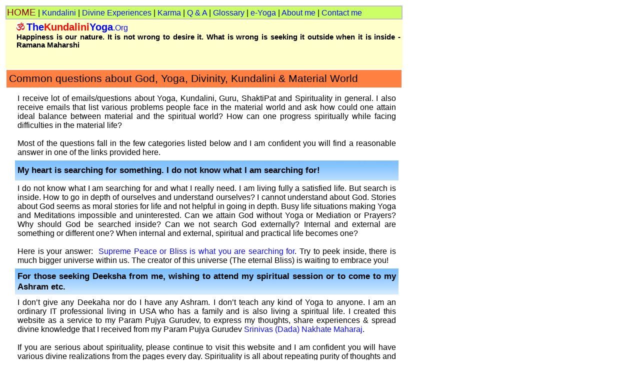

--- FILE ---
content_type: text/html; charset=utf-8
request_url: https://thekundaliniyoga.org/question_answer/answers_to_most_common_god_spiritual_divine_kundalini_questions.aspx
body_size: 9360
content:


<!DOCTYPE html PUBLIC "-//W3C//DTD XHTML 1.0 Transitional//EN" "http://www.w3.org/TR/xhtml1/DTD/xhtml1-transitional.dtd">

<html xmlns="http://www.w3.org/1999/xhtml" >
<head><title>
	Common questions about God, Yoga, Divinity, Kundalini & Material World
</title><link href="/StyleSheet.css" rel="Stylesheet" type="text/css" /><meta name="viewport" content="width=device-width, initial-scale=1.0" /><meta name="google-site-verification" content="T9zhDyJTReHKUxep9HOlP4R4g1nus3FwIW_QvO6Exsc" /></head>
<body>
    <div id="fb-root"></div>
    <script>(function(d, s, id) {
      var js, fjs = d.getElementsByTagName(s)[0];
      if (d.getElementById(id)) return;
      js = d.createElement(s); js.id = id;
      js.src = "//connect.facebook.net/en_US/sdk.js#xfbml=1&version=v2.0";
      fjs.parentNode.insertBefore(js, fjs);
    }(document, 'script', 'facebook-jssdk'));</script>
    <form method="post" action="./answers_to_most_common_god_spiritual_divine_kundalini_questions.aspx" id="form1">
<div class="aspNetHidden">
<input type="hidden" name="__VIEWSTATE" id="__VIEWSTATE" value="85N2qw79PbZMy6n6qgIvAhH1UI1WLc1GD5hnSfJUQX49U/cxK8x42iUGaCmyceEyyQWZGag3KxZnKGC5SA9OVEyPfSkA2GSXcsyGBa7Cboo=" />
</div>

<div class="aspNetHidden">

	<input type="hidden" name="__VIEWSTATEGENERATOR" id="__VIEWSTATEGENERATOR" value="F95698E0" />
</div>
    <div>
                <table width="100%"><tr><td width="90%">
                
            <table bgcolor="silver" width="100%">
            <tr><td style="height: 21px; background-color: #ccff66;" class="td_a10_fixed" valign="middle">
                <a name="Siddha_Yoga_Top"></a>
                <a href="/"><span style="font-size: 14pt; color:darkred">HOME</span></a>
                | <a href="/kundalini/kundalini_divine_mother.aspx">Kundalini</a>
                | <a href="/Kundalini/divine_experiences_of_siddha_yoga_kundalini_yoga_god.aspx">Divine Experiences</a>                
                | <a href="/karma/everything_about_karma_karmic_fruits.aspx">Karma</a>                
                | <a href="/question_answer/ask-questions-hinduism-god-kundalini-siddha-yoga-kriya-meditation-chakra/1.htm">Q & A</a> 
                | <a href="/question_answer/glossary_of_spiritual_hindu_religious_terms_hinduism_sanatana_dharma.aspx">Glossary</a>
                | <a href="/yoga-newsletters/god-karma-vedanta-religion-kundalini/1.htm">e-Yoga</a>                
                
                | <a href="/Mahendra_Joshi.aspx">About me</a>
                | <a href="/kundaliniyoga_admin/Contact_me.aspx">Contact me</a>
                </td></tr>
                </table>
                
<meta name="google-translate-customization" content="a86feee6753179d4-38b34fbc7705ee4f-g82bdf217f3df7651-19"></meta>   
<table border="0" cellspacing="0" "
                                        style="border-collapse: collapse" width="100%" bgcolor="#ffffcc">                                     
                                        <tr>
                                            <td align="center" style="width: 50%">
                                                 <table width="100%">
                                                        <tr>
                                                            <td align="left" style="width: 2%" valign="top">
                                                                            
                                                                            
                                                                            
                                                                            
                                                                            
                                                                            <div class="fb-send" data-colorscheme="light"></div>
                                                                            
                                                                                                                                                        
                                                                            
                                                                            
                                                                            
                                                                            
                                                                           <br />
                                                                             
                                                                            
                                                                            

                                                                           
                                                                
                                                            </td>
                                                            <td valign="middle" style="width: 98%" class='td_a10_fixed'>
                                                                <a href="/"><img src="/app_images/Aum.ico" /></a>
                                                                <a href="/">
                                                                <strong><span style="font-size: 20px; color: #0000ff">The</span><span
                                                                    style="font-size: 20px; color: #ff0000">Kundalini</span><span style="font-size: 20px;
                                                                        color: #0000ff">Yoga</span></strong>.Org</a>
                                                                <br />
                                                                <strong><span style="font-size: 11pt">
                                                                            Happiness is our nature. It is not wrong to desire it. What is wrong is seeking it outside when it is inside - Ramana Maharshi
                                                                </span></strong><br /><br />       
                                                                <div id="google_translate_element">
                                                                            <script type="text/javascript">
                                                                                                    function googleTranslateElementInit() {
                                                                                                    new google.translate.TranslateElement({pageLanguage: 'en', layout: google.translate.TranslateElement.InlineLayout.SIMPLE}, 'google_translate_element');
                                                                                                    }
                                                                            </script>
                                                                            <script src="//translate.google.com/translate_a/element.js?cb=googleTranslateElementInit"
                                                                                type="text/javascript"></script>
                                                                </div><br /> 
                                                             </td>
                                                        </tr>
                                                    </table>

                                            </td>
                                            </tr>
                                    </table>
                
<script language="javascript" type="text/javascript">
// <!CDATA[function TABLE1_onclick() {
}

// ]]>
</script>

       <table width = "100%">
                <tr><td valign="top" class="td_a16_header" style="width: 1163px">
                    Common questions about God, Yoga, Divinity, Kundalini &amp; Material
                    World</td></tr>
                <tr><td valign="top" class="td_a10" style="width: 1163px">

   <table width = "100%">
        <tr>
            <td valign="top" style="width: 7px">
                </td>
            <td>
                <table cellpadding="5" style="width: 100%; height: 100%">
                    <tr>
                        <td class="td_a10" valign="top">
                            I receive lot of emails/questions about Yoga, Kundalini, Guru, ShaktiPat and Spirituality
                            in general. I also receive emails that list various problems people face in the
                            material world and ask how could one attain ideal balance between material and the
                            spiritual world?
                            How can one progress spiritually while facing difficulties in the
                            material life?
                            <br />
                            <br />
                            Most of the questions fall in the few categories listed below and I am confident
                            you will find a reasonable answer in one of the links provided here.
                            </td>
                    </tr>
                    <tr>
                        <td valign="top" class="td_a11_title">
                            My heart is searching for something. I do not know what I am searching for!</td>
                    </tr>
                    <tr>
                        <td class="td_a10" valign="top">
                            I do not know what I am searching for and what I really need. I am living fully
                            a satisfied life. But search is inside. How to go in depth of ourselves and understand
                            ourselves? I cannot understand about God. Stories about God seems as moral stories
                            for life and not helpful in going in depth. Busy life situations making Yoga and
                            Meditations impossible and uninterested. Can we attain God without Yoga or Mediation
                            or Prayers? Why should God be searched inside? Can we not search God externally?
                            Internal and external are something or different one? When internal and external,
                            spiritual and practical life becomes one?
                            <br />
                            <br />
                            Here is your answer: &nbsp;<a href="/question_answer/hinduism-vedanta-samsara/my_heart_is_searching_something_goal_i_dont_know_what_i_am_searching_god_yoga_meditation/169.htm">Supreme Peace or Bliss is what you are searching for</a>.
                            Try to peek inside, there is much bigger universe within us. The creator of this
                            universe (The eternal Bliss) is waiting to embrace you!</td>
                    </tr>
                    <tr>
                        <td valign="top" class="td_a11_title">
                            For those seeking Deeksha from me, wishing to attend my spiritual session or to
                            come to my Ashram etc.
                        </td>
                    </tr>
                    <tr>
                        <td class="td_a10" valign="top">
                            I don’t give any Deekaha nor do I have any Ashram. I don’t teach any kind of Yoga
                            to anyone. I am an ordinary IT professional living in USA who has a family and is
                            also living a spiritual life. I created this website as a service to my Param Pujya
                            Gurudev<a href="/Siddha_yoga/shaktipat_gurus_rare_siddha_yoga_shaktipat_gurus_authorized_to_awaken_kundalini_prana_shakti_of_seekers.aspx"></a>,
                            to express my thoughts, share experiences &amp; spread divine knowledge
                            that I received from my Param Pujya Gurudev <a href="/Siddha_yoga/shaktipat_gurus_rare_siddha_yoga_shaktipat_gurus_authorized_to_awaken_kundalini_prana_shakti_of_seekers.aspx">
                                Srinivas (Dada) Nakhate Maharaj</a>.
                            <br />
                            <br />
                            If you are serious about spirituality, please continue to visit this website and
                            I am confident you will have various divine realizations from the pages every
                            day. Spirituality is all about repeating purity of thoughts and applying
                            them to
                            the material world that we live every day. Another option is to <a href="/yoga-newsletters/god-karma-vedanta-religion-kundalini/1.htm">
                                join my e-Yoga letters
                            that I send sometimes</a>.
                            <br />
                            <br />
                            Following pages will be helpful for those that are interested in knowing about my
                            though process, experiences etc. Everything in this world is just an opinion. Feel
                            free to reject everything on this website or benefit from it. It is all your choice.
                            <br />
                            <br />
                            <a href="/kundaliniyoga_admin/god_swami_guru_you_me_common_man.aspx">
                            You, Me, God, Guru, Swami and a Common man</a><br />
                            <a href="/my_divine_journey_in_siddha_yoga_and_bhakti_yoga_with_my_guru.aspx">
                            My divine Journey</a></td>
                    </tr>
                    <tr>
                        <td valign="top" class="td_a11_title">
                            Are you searching for a Shaktipat Guru? Interested in Shaktipat Deeksha, awakening
                            Kundalini, Siddha Yoga Deeksha etc.?
                            </td>
                    </tr>
                    <tr>
                        <td class="td_a10" valign="top">
                            If you are searching for a Guru, please visit the following page and read all the
                            links within it.
                            The pages will help immensely to those serious on the topic.
                                Please note: there is a lot to read for those interested in understanding the
                            technicalities of the God and divinity.
                            <br />
                            <br />
                            My serious suggestion? Dont search for a Guru, He will find you out. Guru will come
                                    after you when you are ready.
                            Read more to understand why:
                            <br />
                            <br />
                            <a href="/question_answer/I_am_searching_for_Kundalini_ShaktiPat_Guru_I_want_to_see_God.aspx">
                            I am searching for a Guru, ShaktiPat Guru, person to awaken my Kundalini, I want to see God</a>
                        </td>
                    </tr>
                    <tr>
                        <td valign="top" class="td_a11_title">
                            Read these pages if you have severe problems in life and are looking for a divine
                            help</td>
                    </tr>
                    <tr>
                        <td class="td_a10" valign="top">
                            God does help those who are seeking his help….and seeking it intensely.
                            <br />
                            <br />
                            <a href="/yoga-newsletters/god/what_is_use_of_god_who_cannot_help_he_must_help_protect/314.htm">
                            What is use of God who can't help? He must Help &amp; Protect</a>&nbsp;
                            <br />
                            <a href="/yoga-newsletters/god/divine_intervention_real_life_example_god_helps/315.htm">
                            Divine Intervention: A Real Life Example</a>&nbsp;
                            <br />
                            <a href="/saints/swamisamarth/miracle_cure_experience_swami_samarth_promise_fear_not_i_am_with_you.aspx">
                            Miracle Cure – Experience Swami Samarth’s promise to you!!</a>&nbsp;
                        </td>
                    </tr>
                    <tr>
                        <td valign="top" class="td_a11_title">
                            Do you have questions about spiritual experiences and divine visions?</td>
                    </tr>
                    <tr>
                        <td class="td_a10" valign="top">
                            In my personal view, one should not attach too much of importance to any spiritual
                            experiences, dreams, visions and all that. They all come and go. It is extremely
                            important for Sadhak to ignore all the experiences and remain rooted in Sadhana
                            because God is absolutely beyond all the experiences. If your mind is seeking and
                            enjoying the divine experiences you may be closer to the divine, at the same time
                            you are far away from the divine.
                            <br />
                            <br />
                            <a href="/Kundalini/divine_experiences_of_siddha_yoga_kundalini_yoga_god.aspx">
                            Divine Experiences - Blissful, Amazing, Scary and Unbelievable Experiences</a> – Please
                            ignore all because they are worthless in the state of ultimate realization!&nbsp;
                        </td>
                    </tr>
                    <tr>
                        <td valign="top" class="td_a11_title">
                            Having problems because of Kundalini Awakening, energy spurt or spiritual problem
                            in general?</td>
                    </tr>
                    <tr>
                        <td valign="top" class="td_a10">
                            Read this section if you think you are having problems because of Kundalini awakening,
                            energy spurt etc.?
                            <br />
                            <br />
                            This is one of the most difficult topic to comprehend and understand. In my view,
                            unfortunately most of the issues are more Karma specific (consequences of past karma)
                            rather than being Kundalini awakening. There can be general guidelines to guess
                            the type of issue, but it is very difficult to know the real cause of the issues.
                            Lord Krishna
                            says in the Bhagvad Geeta “Karmano Gahana Gatihi” – meaning ‘Intricate
                            are the tracks of Karma’. Most of the times Kundalini issues are combination of
                            Karma and energy.<br />
                            <br />
                            If your problems are because of Kundalini awakening then try the solution below.
                            It will certainly help reduce Kundalini issues, if they really are
                            <img alt="Smiley Face" src="/images/smileyface.ico" /><br />
                            <br />
                            <span style="color: #000000"><a href="/question_answer/hinduism-kundalini-experiences/kundalini_problems_energy_imbalances_affecting_my_chakras_i_feel_scared_insecure_and_lethargic/99.htm">
                                Kundalini problems: Energy Imbalances affecting my Chakras</a></span></td>
                    </tr>
                    <tr>
                        <td valign="top" class="td_a11_title" style="height: 29px">
                            Read this if you are seeking divinity and thinking of leaving material world, or
                            wish to leave everything behind and go to Himalayas
                        </td>
                    </tr>
                    <tr>
                        <td valign="top" class="td_a10">
                            This section is for those who feel they must leave their family, job, duties and
                            go to Himalayas to achieve God.
                            <br />
                            <br />
                            Let me tell you clearly: Those who cannot handle the material life will not be able
                            to handle the spiritual life away from the material world anyway. If you cannot
                            find God while living the material life, you will not achieve the God in the Himalayas.
                            Please don’t try that, most of those who take this path suffer eventually.
                            <br />
                            <br />
                            I am not insisting one cannot achieve God that route, but it is absolutely extremely
                            difficult that way. We are living in the Kali-Yuga (Iron Age) and it’s much easier
                            to attain the God in the Life-of-Duty than Life-Away-from-the-duty. There are many
                            Yogas that you can follow instead of leaving the material world.
                            <br />
                            <br />
                            <a href="/question_answer/hinduism-karma-vedic_philosophy/negative_spiritual_trap_of_akarma_start_karma_vikarma/161.htm">
                                Get out of negative spiritual trap of A-Karma, start Karma</a></td>
                    </tr>
                    <tr>
                        <td valign="top" class="td_a11_title">
                            Interested in understanding Law of Karma?</td>
                    </tr>
                    <tr>
                        <td valign="top" class="td_a10">
                            Believe me there is no difference between God and the law of God (Law of Karma).
                            Follow the Karma rules and you will attain the divinity eventually….that is the
                            promise of the God!
                            <br />
                            <br />
                            God neither punishes the wicked nor rewards the virtuous. It is their own karmas
                            that bring reward and punishment. It is the law of action and reaction that brings
                            the fruits. No one should be blamed. "God does not make one suffer for no reason
                            nor does He make one happy for no reason. God is fair and gives you exactly what
                            you deserve." Karma is not punishment or retribution but simply an expression or
                            consequence of natural acts.<br />
                            <br />
                            Read more at - <a href="/karma/everything_about_karma_karmic_fruits.aspx">Everything
                                about Karma</a>&nbsp;
                        </td>
                    </tr>
                    <tr>
                        <td valign="top" class="td_a11_title">
                            If your question did not belong to one of the above categories
                        </td>
                    </tr>
                    <tr>
                        <td valign="top" class="td_a10">
                            There is wealth of information for serious seekers in the following sections:
                            <br />
                            <br />
                            Feel free to <a href="/Kundaliniyoga_admin/subscribe.aspx">subscribe for e-Yoga letters</a>.
                            <br />
                            You will get lot of information you need to progress on the spirituality thru <a
                                href="/yoga-newsletters/god-karma-vedanta-religion-kundalini/1.htm">these e-Yoga
                                letters</a><br />
                            <br />
                            Also visit: <a href="/question_answer/ask-questions-hinduism-god-kundalini-siddha-yoga-kriya-meditation-chakra/1.htm">
                                Questions and Answers when you have doubts</a><br />
                            <br />
                            In my personal opinion <a href="/yogas/bhaktiyoga_what_is_bhakti_how_to_do_bhakti.aspx">
                                Bhakti Yoga</a> is the simplest of the Yogas. If this does not
                            fit you, try the Karma Yoga or may be Raja-Yoga (meditative Toga). You can combine Karma Yoga,
                            Hatha Yoga, Raja Yoga, Bhakti Yoga and Gyan Yoga. This “Yoga Synthesis” will lead
                            you to the <a href="/hindu_gods/what_is_god.aspx">God</a>. All Yogas will
                            take you to the same destination – the Supreme consciousness!&nbsp;<br />
                            <br />
                            Whatever you do, leave the Kundalini Yoga as your last option<img alt="Smiley Face"
                                src="/images/smileyface.ico" />. Why you ask? Because though it is extremely simple
                            Yoga to follow, it is also most difficult to comprehend and accept as path logical
                            experiences. Everything in <a href="/kundalini/kundalini_yoga.aspx">Kundalini
                                Yoga</a> is absolutely intricate and beyond human logic and understanding…and therefore most difficult of the Yogas in my view.
                            At the same time it is possible that it is for you. What do I know?</td>
                    </tr>
                </table>
                &nbsp;</td>
        </tr>
    </table>
                    </td>
                    </tr>
                </table>


                </td></tr>
            </table>
    </div>
    </form>
      <table width="100%">
        <tr>
            <td>
                
<table border="0" cellspacing="0" width="100%" bgcolor="ghostwhite">
                                        <tr>
                                            <td align="left" width=85% style="font-size: 12pt" class="td_v8">
                                                <br />
                                                    <strong><span style="font-size: 11pt; font-family: Arial">
                                                        Yoga is an exact science. It aims at the harmonious
                                                        development of body, mind and soul. Everyone should follow one Yoga as their primary
                                                        Yoga (based on their character). Then we must combine Karma Yoga, Hatha Yoga, Raja
                                                        Yoga, Bhakti Yoga and Gyan Yoga. This “Yoga Synthesis” will lead one to the God.<br />
                                                    &nbsp; &nbsp;&nbsp; </span></strong>
                                                    </td>
                                            </tr>
                                    </table>
                
            <table bgcolor="silver" width="100%">
            <tr><td style="height: 21px; background-color: #ccff66;" class="td_a10_fixed" valign="middle">
                <a name="Siddha_Yoga_Top"></a>
                <a href="/"><span style="font-size: 14pt; color:darkred">HOME</span></a>
                | <a href="/kundalini/kundalini_divine_mother.aspx">Kundalini</a>
                | <a href="/Kundalini/divine_experiences_of_siddha_yoga_kundalini_yoga_god.aspx">Divine Experiences</a>                
                | <a href="/karma/everything_about_karma_karmic_fruits.aspx">Karma</a>                
                | <a href="/question_answer/ask-questions-hinduism-god-kundalini-siddha-yoga-kriya-meditation-chakra/1.htm">Q & A</a> 
                | <a href="/question_answer/glossary_of_spiritual_hindu_religious_terms_hinduism_sanatana_dharma.aspx">Glossary</a>
                | <a href="/yoga-newsletters/god-karma-vedanta-religion-kundalini/1.htm">e-Yoga</a>                
                
                | <a href="/Mahendra_Joshi.aspx">About me</a>
                | <a href="/kundaliniyoga_admin/Contact_me.aspx">Contact me</a>
                </td></tr>
                </table>
                
<table bgcolor="silver" width="100%">
    <tr>
        <td>
            <table width=100%>
                <tr>
                    <td style="width: 20%">
                        <span style="color: #0000ff; font-size: 20px">The</span><span style="color: #ff0000;
                            font-size: 20px">Kundalini</span><span style="color: #0000ff; font-size: 20px">Yoga</span>.Org
                    </td>
                </tr>
                <tr>
                    <td style="width: 70%" class="td_v8" align="left">
                        <strong><span style="font-size: 11pt; font-family: Arial">
                        Kundalini Yoga is also known by the names: Siddha Yoga, Sahaj Yoga, Shaktipat Yoga,
                        Maha Yoga, Shakti Yoga or Kriya Yoga<a href="/Yoga_Links.aspx"></a></span></strong>
                    </td>
                </tr>
                <tr>
                    <td class="td_v8" style="width: 70%" align="center">
                        <!-- Start of StatCounter Code for Default Guide -->
                        <script type="text/javascript">
                            var sc_project = 10544731;
                            var sc_invisible = 1;
                            var sc_security = "8a73cc35";
                            var scJsHost = (("https:" == document.location.protocol) ?
                            "https://secure." : "http://www.");
                            document.write("<sc" + "ript type='text/javascript' src='" +
                            scJsHost +
                            "statcounter.com/counter/counter.js'></" + "script>");
                        </script>
                        <noscript><div class="statcounter"><a title="create counter"
                        href="http://statcounter.com/free-hit-counter/"
                        target="_blank"><img class="statcounter"
                        src="http://c.statcounter.com/10544731/0/8a73cc35/1/"
                        alt="create counter"></a></div></noscript>
                        <!-- End of StatCounter Code for Default Guide -->
                    </td>
                </tr>
            </table>
            
        </td>
    </tr>
</table>


            </td>
        </tr>
    </table>
</body>
</html>


--- FILE ---
content_type: text/css
request_url: https://thekundaliniyoga.org/StyleSheet.css
body_size: 1541
content:
/* http://stackoverflow.com/questions/6370690/media-queries-how-to-target-desktop-tablet-and-mobile */
/* This works for IE 6-8 and any other that does not fit below settings */
body 
{max-width: 800px; BACKGROUND-COLOR: white;FONT-FAMILY: Arial, Helvetica, sans-serif; FONT-SIZE: 10pt;FONT-WEIGHT: normal;
 LETTER-SPACING: normal;TEXT-TRANSFORM: none;WORD-SPACING: normal}
/* smartphones, portrait iPhone, portrait 480x320 phones (Android) */
@media (min-width:320px) { body 
{max-width: 100%; BACKGROUND-COLOR: white;FONT-FAMILY: Arial, Helvetica, sans-serif; FONT-SIZE: 12pt;FONT-WEIGHT: normal;
 LETTER-SPACING: normal;TEXT-TRANSFORM: none;WORD-SPACING: normal}
}
/* smartphones, Android phones, landscape iPhone */
@media (min-width:480px) { body 
{max-width: 100%; BACKGROUND-COLOR: white;FONT-FAMILY: Arial, Helvetica, sans-serif; FONT-SIZE: 12pt;FONT-WEIGHT: normal;
 LETTER-SPACING: normal;TEXT-TRANSFORM: none;WORD-SPACING: normal}
}
/* portrait tablets, portrait iPad, e-readers (Nook/Kindle), landscape 800x480 phones (Android) - My tablet Portrait */
@media (min-width:600px) { body 
{max-width: 100%; BACKGROUND-COLOR: white;FONT-FAMILY: Arial, Helvetica, sans-serif; FONT-SIZE: 12pt;FONT-WEIGHT: normal;
 LETTER-SPACING: normal;TEXT-TRANSFORM: none;WORD-SPACING: normal}
}
/* tablet, landscape iPad, lo-res laptops ands desktops - My tablet landscape fits here */ 
@media (min-width:801px) { body 
{max-width: 800px; BACKGROUND-COLOR: white;FONT-FAMILY: Arial, Helvetica, sans-serif; FONT-SIZE: 12pt;FONT-WEIGHT: normal;
 LETTER-SPACING: normal;TEXT-TRANSFORM: none;WORD-SPACING: normal}
}
/* big landscape tablets, laptops, and desktops */ 
@media (min-width:1025px) { body 
{max-width: 800px; BACKGROUND-COLOR: white;FONT-FAMILY: Arial, Helvetica, sans-serif; FONT-SIZE: 12pt;FONT-WEIGHT: normal;
 LETTER-SPACING: normal;TEXT-TRANSFORM: none;WORD-SPACING: normal}
}
/* hi-res laptops and desktops - My laptop fits here */ 
@media (min-width:1281px) { body 
{max-width: 800px; BACKGROUND-COLOR: white;FONT-FAMILY: Arial, Helvetica, sans-serif; FONT-SIZE: 10pt;FONT-WEIGHT: normal;
 LETTER-SPACING: normal;TEXT-TRANSFORM: none;WORD-SPACING: normal}
}
/* ------------------------------------------------------------------------ */

/* .pg_header_font_16
{font-family: Arial, Helvetica, sans-serif; font-size: 16pt; color: #3399FF; BACKGROUND-COLOR: #FF8040} */

/* ******** Different than master Stylesheet from GoJoshi */
.pg_header_font_14
{font-family: Arial, Helvetica, sans-serif; font-size: 14pt; color: #3300FF;}
/* .sub_tital_10
{font-family: Arial, Helvetica, sans-serif; font-size: 11pt; color: #800517;}
.pg_footer_font_10 
{font-family: Verdana, Arial, Helvetica, sans-serif; font-size: 10pt; color: #006699;}
*/

img {border: 0;} 
/* A:link {text-decoration: none;	color:	#000080;}	
A:visited {text-decoration:	none; color: #000080;}	
A:active {text-decoration:	none; color: #000080;} */

A:link {text-decoration: none;	color:	#0B0BFC;}	
A:visited {text-decoration:	none; color: #0B0BFC;}	
A:active {text-decoration:	none; color: #0B0BFC;}
	
table
.td_a16_title
{font-family: Arial, Helvetica, sans-serif; font-size:	16pt;}

/* ------------------------------------------------------------------------ */
/* This is page title */
/* This works for IE 6-8 and any other that does not fit below settings */
.td_a16_header 
{font-family: Arial, Helvetica, sans-serif; font-size:	13pt; BACKGROUND-COLOR: #FF8040; padding: 5px;}
/* @media screen and (max-device-width: 600px) */
@media (min-width:320px) 
{.td_a16_header
{font-family: Arial, Helvetica, sans-serif; font-size:	13pt; BACKGROUND-COLOR: #FF8040; padding: 5px;}
}
/* @media screen and (min-device-width: 600px)*/
@media (min-width:801px)
{.td_a16_header 
{font-family: Arial, Helvetica, sans-serif; font-size:	16pt; BACKGROUND-COLOR: #FF8040; padding: 5px;}
}
/* ------------------------------------------------------------------------ */

/* Default page */
.td_a14
{font-family: Arial, Helvetica, sans-serif;	font-size: 14pt; color: #cc0000; text-align: center; BACKGROUND-image:url(/images/background_yellow.jpg);}

/* ------------------------------------------------------------------------ */

/* This is bold titles in detailed section of pages */
/* This works for IE 6-8 and any other that does not fit below settings */
.td_a11_title
{font-family: Arial, Helvetica, sans-serif; font-size: 11pt; vertical-align: middle; height: 30px; font-weight: bold;  background-image: url(/images/background_td_a11_title.jpg);}
/* @media screen and (max-device-width: 600px)*/
@media (min-width:320px)
{.td_a11_title
{font-family: Arial, Helvetica, sans-serif; font-size: 11pt; vertical-align: middle; height: 30px; font-weight: bold;  background-image: url(/images/background_td_a11_title.jpg);}
}
/* @media screen and (min-device-width: 600px) */
@media (min-width:801px)
{.td_a11_title
{font-family: Arial, Helvetica, sans-serif; font-size: 13pt; vertical-align: middle; height: 30px; font-weight: bold;  background-image: url(/images/background_td_a11_title.jpg);}
}
/* ------------------------------------------------------------------------ */

/* This normal text font on a page */
/* This works for IE 6-8 and any other that does not fit below settings */
.td_a10
{font-family: Arial, Helvetica, sans-serif;	font-size: 11pt; text-align: justify}
/* @media screen and (max-device-width: 600px) */
@media (min-width:320px)
{.td_a10
{font-family: Arial, Helvetica, sans-serif;	font-size: 12pt; text-align: justify}
}
@media (min-width:1281px)
{.td_a10
{font-family: Arial, Helvetica, sans-serif;	font-size: 11pt; text-align: justify}
}
/* ------------------------------------------------------------------------ */
/* This used for pictures and description below pics */
/* This works for IE 6-8 and any other that does not fit below settings */
.td_a10_ctr
{font-family: Arial, Helvetica, sans-serif;	font-size: 11pt; text-align: center}
@media (min-width:320px)
{.td_a10_ctr
{font-family: Arial, Helvetica, sans-serif;	font-size: 12pt; text-align: center}
}
@media (min-width:1281px)
{.td_a10_ctr
{font-family: Arial, Helvetica, sans-serif;	font-size: 11pt; text-align: center}
}
/* ------------------------------------------------------------------------ */

/* ******** Different than master Stylesheet from GoJoshi */
.td_a10_fixed
{font-family: Arial, Helvetica, sans-serif;	font-size: 11pt; text-align: justify;}
@media (min-width:320px)
{.td_a10_fixed
{font-family: Arial, Helvetica, sans-serif;	font-size: 12pt; text-align: justify;}
}	
@media (min-width:1281px)
{.td_a10_fixed
{font-family: Arial, Helvetica, sans-serif;	font-size: 11pt; text-align: justify;}
}

.td_a8
{font-family: Arial, Helvetica, sans-serif;	font-size: 8pt; text-align: justify }
.td_v8 {font-family: Verdana, Arial, Helvetica, sans-serif;font-size: 8pt; text-align: justify;}
.td_v10 {font-family: Verdana, Arial, Helvetica, sans-serif; font-size: 10pt; text-align: justify;}

.w100 {width: 100%;}
.w90 {width: 90%;}
.w75 {width: 75%;}

.m25 {margin-left: 25px;}
.m50 {margin-left: 50px;}

.center {text-align: center;}
.left {text-align: left;}
.right {text-align: right;}


